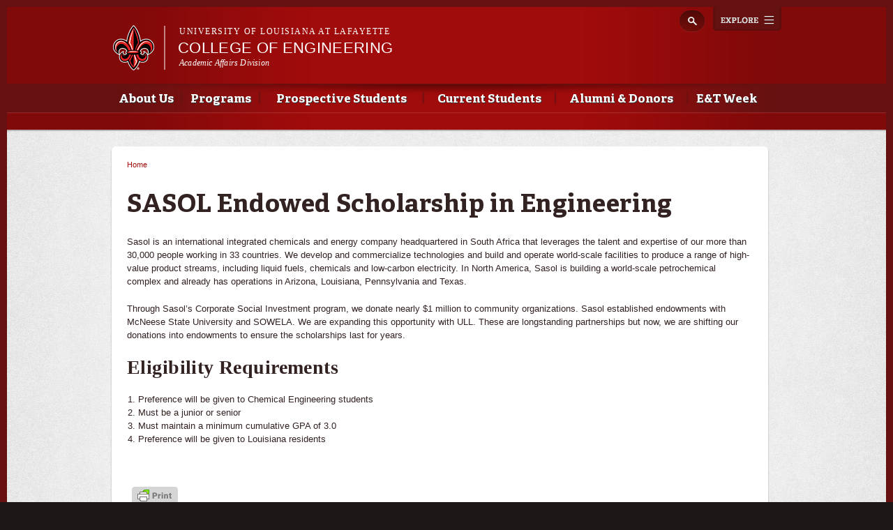

--- FILE ---
content_type: text/html; charset=utf-8
request_url: https://engineering.louisiana.edu/node/265
body_size: 8890
content:
<!DOCTYPE html>
<!--[if lt IE 7 ]><html class="ie ie6" lang="en" dir="ltr"> <![endif]-->
<!--[if IE 7 ]><html class="ie ie7" lang="en" dir="ltr"> <![endif]-->
<!--[if IE 8 ]><html class="ie ie8" lang="en" dir="ltr"> <![endif]-->
<!--[if (gte IE 9)|!(IE)]><!--><html lang="en" dir="ltr"> <!--<![endif]-->
<head>
  <meta property="fb:pages" content="199792050033910" />
  <meta http-equiv="X-UA-Compatible" content="IE=edge,chrome=1" />
  <meta http-equiv="Content-Type" content="text/html; charset=utf-8" />
<meta name="viewport" content="width=device-width, initial-scale=1, maximum-scale=1, minimum-scale=1, user-scalable=no" />
<link rel="shortcut icon" href="https://engineering.louisiana.edu/sites/engineering/files/favicon%20copy_13.ico" type="image/vnd.microsoft.icon" />
<meta name="description" content="Sasol is an international integrated chemicals and energy company headquartered in South Africa that leverages the talent and expertise of our more than 30,000 people working in 33 countries. We develop and commercialize technologies and build and operate world-scale facilities to produce a range of high-value product streams, including liquid fuels, chemicals and low-carbon electricity. In North America, Sasol is building a world-scale petrochemical complex and already has operations in Arizona, Louisiana, Pennsylvania and Texas." />
<meta name="generator" content="Drupal 7 (http://drupal.org)" />
<link rel="canonical" href="https://engineering.louisiana.edu/node/265" />
<link rel="shortlink" href="https://engineering.louisiana.edu/node/265" />
<meta property="og:site_name" content="College of Engineering" />
<meta property="og:type" content="article" />
<meta property="og:url" content="https://engineering.louisiana.edu/node/265" />
<meta property="og:title" content="SASOL Endowed Scholarship in Engineering" />
<meta property="og:description" content="Sasol is an international integrated chemicals and energy company headquartered in South Africa that leverages the talent and expertise of our more than 30,000 people working in 33 countries. We develop and commercialize technologies and build and operate world-scale facilities to produce a range of high-value product streams, including liquid fuels, chemicals and low-carbon electricity. In North America, Sasol is building a world-scale petrochemical complex and already has operations in Arizona, Louisiana, Pennsylvania and Texas." />
<meta property="og:updated_time" content="2020-04-23T14:24:30-05:00" />
<meta property="article:published_time" content="2020-04-03T21:30:38-05:00" />
<meta property="article:modified_time" content="2020-04-23T14:24:30-05:00" />
  <title>SASOL Endowed Scholarship in Engineering | College of Engineering</title>
  <meta name="viewport" content="width=device-width, initial-scale=1, maximum-scale=1" />

  
  <style type="text/css" media="all">
@import url("https://engineering.louisiana.edu/modules/system/system.base.css?sspq83");
@import url("https://engineering.louisiana.edu/modules/system/system.menus.css?sspq83");
@import url("https://engineering.louisiana.edu/modules/system/system.messages.css?sspq83");
@import url("https://engineering.louisiana.edu/modules/system/system.theme.css?sspq83");
</style>
<style type="text/css" media="all">
@import url("https://engineering.louisiana.edu/sites/all/modules/calendar/css/calendar_multiday.css?sspq83");
@import url("https://engineering.louisiana.edu/sites/all/modules/date/date_api/date.css?sspq83");
@import url("https://engineering.louisiana.edu/sites/all/modules/date/date_popup/themes/datepicker.1.7.css?sspq83");
@import url("https://engineering.louisiana.edu/sites/all/modules/date/date_repeat_field/date_repeat_field.css?sspq83");
@import url("https://engineering.louisiana.edu/modules/field/theme/field.css?sspq83");
@import url("https://engineering.louisiana.edu/sites/all/modules/google_cse/google_cse.css?sspq83");
@import url("https://engineering.louisiana.edu/sites/all/modules/logintoboggan/logintoboggan.css?sspq83");
@import url("https://engineering.louisiana.edu/modules/node/node.css?sspq83");
@import url("https://engineering.louisiana.edu/modules/search/search.css?sspq83");
@import url("https://engineering.louisiana.edu/modules/user/user.css?sspq83");
@import url("https://engineering.louisiana.edu/sites/all/modules/views/css/views.css?sspq83");
@import url("https://engineering.louisiana.edu/sites/all/modules/ckeditor/css/ckeditor.css?sspq83");
</style>
<style type="text/css" media="all">
@import url("https://engineering.louisiana.edu/sites/all/modules/colorbox/styles/default/colorbox_style.css?sspq83");
@import url("https://engineering.louisiana.edu/sites/all/modules/ctools/css/ctools.css?sspq83");
</style>
<style type="text/css" media="all">
@import url("https://engineering.louisiana.edu/sites/all/themes/ragincajun/css/calendar.css?sspq83");
@import url("https://engineering.louisiana.edu/sites/all/themes/ragincajun/css/stacktable.css?sspq83");
@import url("https://engineering.louisiana.edu/sites/all/themes/subragin/css/subragin-global.css?sspq83");
</style>
<style type="text/css" media="all">
@import url("https://engineering.louisiana.edu/sites/all/themes/omega/alpha/css/alpha-reset.css?sspq83");
@import url("https://engineering.louisiana.edu/sites/all/themes/omega/alpha/css/alpha-mobile.css?sspq83");
@import url("https://engineering.louisiana.edu/sites/all/themes/omega/alpha/css/alpha-alpha.css?sspq83");
@import url("https://engineering.louisiana.edu/sites/all/themes/omega/omega/css/formalize.css?sspq83");
@import url("https://engineering.louisiana.edu/sites/all/themes/omega/omega/css/omega-text.css?sspq83");
@import url("https://engineering.louisiana.edu/sites/all/themes/omega/omega/css/omega-branding.css?sspq83");
@import url("https://engineering.louisiana.edu/sites/all/themes/omega/omega/css/omega-menu.css?sspq83");
@import url("https://engineering.louisiana.edu/sites/all/themes/omega/omega/css/omega-forms.css?sspq83");
@import url("https://engineering.louisiana.edu/sites/all/themes/omega/omega/css/omega-visuals.css?sspq83");
@import url("https://engineering.louisiana.edu/sites/all/themes/ragincajun/css/global.css?sspq83");
</style>

<!--[if (lt IE 9)&(!IEMobile)]>
<style type="text/css" media="all">
@import url("https://engineering.louisiana.edu/sites/all/themes/omega/alpha/css/grid/alpha_fluid/normal/alpha-fluid-normal-12.css?sspq83");
</style>
<![endif]-->

<!--[if gte IE 9]><!-->
<style type="text/css" media="all and (min-width: 768px) and (min-device-width: 768px), (max-device-width: 800px) and (min-width: 768px) and (orientation:landscape)">
@import url("https://engineering.louisiana.edu/sites/all/themes/omega/alpha/css/grid/alpha_fluid/normal/alpha-fluid-normal-12.css?sspq83");
</style>
<!--<![endif]-->
  <script type="text/javascript" src="https://engineering.louisiana.edu/misc/jquery.js?v=1.4.4"></script>
<script type="text/javascript" src="https://engineering.louisiana.edu/misc/jquery.once.js?v=1.2"></script>
<script type="text/javascript" src="https://engineering.louisiana.edu/misc/drupal.js?sspq83"></script>
<script type="text/javascript" src="https://engineering.louisiana.edu/sites/all/modules/admin_menu/admin_devel/admin_devel.js?sspq83"></script>
<script type="text/javascript" src="https://engineering.louisiana.edu/sites/all/modules/google_cse/google_cse.js?sspq83"></script>
<script type="text/javascript" src="https://engineering.louisiana.edu/sites/all/libraries/colorbox/jquery.colorbox-min.js?sspq83"></script>
<script type="text/javascript" src="https://engineering.louisiana.edu/sites/all/modules/colorbox/js/colorbox.js?sspq83"></script>
<script type="text/javascript" src="https://engineering.louisiana.edu/sites/all/modules/colorbox/styles/default/colorbox_style.js?sspq83"></script>
<script type="text/javascript">
<!--//--><![CDATA[//><!--
var switchTo5x = true;
//--><!]]>
</script>
<script type="text/javascript" src="https://ws.sharethis.com/button/buttons.js"></script>
<script type="text/javascript">
<!--//--><![CDATA[//><!--
if (stLight !== undefined) { stLight.options({"publisher":"dr-d364136b-e808-abe3-5125-90be21e14482","version":"5x"}); }
//--><!]]>
</script>
<script type="text/javascript" src="https://engineering.louisiana.edu/sites/all/modules/google_analytics/googleanalytics.js?sspq83"></script>
<script type="text/javascript" src="https://www.googletagmanager.com/gtag/js?id=UA-54253202-39"></script>
<script type="text/javascript">
<!--//--><![CDATA[//><!--
window.dataLayer = window.dataLayer || [];function gtag(){dataLayer.push(arguments)};gtag("js", new Date());gtag("config", "UA-54253202-39", {"groups":"default"});gtag("config", "G-3M84E0QVZD", {"groups":"default"});
//--><!]]>
</script>
<script type="text/javascript" src="https://engineering.louisiana.edu/sites/all/themes/ragincajun/js/site.js?sspq83"></script>
<script type="text/javascript" src="https://engineering.louisiana.edu/sites/all/themes/ragincajun/js/slideshow-mini.js?sspq83"></script>
<script type="text/javascript" src="https://engineering.louisiana.edu/sites/all/themes/ragincajun/js/slideshow-wide.js?sspq83"></script>
<script type="text/javascript" src="https://engineering.louisiana.edu/sites/all/themes/ragincajun/js/hero.js?sspq83"></script>
<script type="text/javascript" src="https://engineering.louisiana.edu/sites/all/themes/ragincajun/js/video-feature.js?sspq83"></script>
<script type="text/javascript" src="https://engineering.louisiana.edu/sites/all/themes/subragin/js/subsite.js?sspq83"></script>
<script type="text/javascript" src="https://engineering.louisiana.edu/sites/all/themes/subragin/js/ZeroClipboard.js?sspq83"></script>
<script type="text/javascript">
<!--//--><![CDATA[//><!--
ZeroClipboard.config( { swfPath: "/sites/all/themes/subragin/ZeroClipboard.swf" } );
//--><!]]>
</script>
<script type="text/javascript" src="https://engineering.louisiana.edu/sites/all/themes/ragincajun/js/stacktable.js?sspq83"></script>
<script type="text/javascript" src="https://engineering.louisiana.edu/sites/all/themes/omega/omega/js/jquery.formalize.js?sspq83"></script>
<script type="text/javascript" src="https://engineering.louisiana.edu/sites/all/themes/omega/omega/js/omega-mediaqueries.js?sspq83"></script>
<script type="text/javascript">
<!--//--><![CDATA[//><!--
jQuery.extend(Drupal.settings, {"basePath":"\/","pathPrefix":"","ajaxPageState":{"theme":"subragin","theme_token":"lOwwmiD9tGmUKZp0V-mpPz6XRafBjZjGquM4GvXAvwc","js":{"0":1,"\/\/cdn.printfriendly.com\/printfriendly.js":1,"\/sites\/all\/themes\/subragin\/js\/ZeroClipboardMain.js":1,"misc\/jquery.js":1,"misc\/jquery.once.js":1,"misc\/drupal.js":1,"sites\/all\/modules\/admin_menu\/admin_devel\/admin_devel.js":1,"sites\/all\/modules\/google_cse\/google_cse.js":1,"sites\/all\/libraries\/colorbox\/jquery.colorbox-min.js":1,"sites\/all\/modules\/colorbox\/js\/colorbox.js":1,"sites\/all\/modules\/colorbox\/styles\/default\/colorbox_style.js":1,"1":1,"https:\/\/ws.sharethis.com\/button\/buttons.js":1,"2":1,"sites\/all\/modules\/google_analytics\/googleanalytics.js":1,"https:\/\/www.googletagmanager.com\/gtag\/js?id=UA-54253202-39":1,"3":1,"sites\/all\/themes\/ragincajun\/js\/site.js":1,"sites\/all\/themes\/ragincajun\/js\/slideshow-mini.js":1,"sites\/all\/themes\/ragincajun\/js\/slideshow-wide.js":1,"sites\/all\/themes\/ragincajun\/js\/hero.js":1,"sites\/all\/themes\/ragincajun\/js\/video-feature.js":1,"sites\/all\/themes\/subragin\/js\/subsite.js":1,"sites\/all\/themes\/subragin\/js\/ZeroClipboard.js":1,"4":1,"sites\/all\/themes\/ragincajun\/js\/stacktable.js":1,"sites\/all\/themes\/omega\/omega\/js\/jquery.formalize.js":1,"sites\/all\/themes\/omega\/omega\/js\/omega-mediaqueries.js":1},"css":{"modules\/system\/system.base.css":1,"modules\/system\/system.menus.css":1,"modules\/system\/system.messages.css":1,"modules\/system\/system.theme.css":1,"sites\/all\/modules\/calendar\/css\/calendar_multiday.css":1,"sites\/all\/modules\/date\/date_api\/date.css":1,"sites\/all\/modules\/date\/date_popup\/themes\/datepicker.1.7.css":1,"sites\/all\/modules\/date\/date_repeat_field\/date_repeat_field.css":1,"modules\/field\/theme\/field.css":1,"sites\/all\/modules\/google_cse\/google_cse.css":1,"sites\/all\/modules\/logintoboggan\/logintoboggan.css":1,"modules\/node\/node.css":1,"modules\/search\/search.css":1,"modules\/user\/user.css":1,"sites\/all\/modules\/views\/css\/views.css":1,"sites\/all\/modules\/ckeditor\/css\/ckeditor.css":1,"sites\/all\/modules\/colorbox\/styles\/default\/colorbox_style.css":1,"sites\/all\/modules\/ctools\/css\/ctools.css":1,"sites\/all\/themes\/ragincajun\/css\/ragincajun-alpha-default-normal.css":1,"sites\/all\/themes\/ragincajun\/css\/ragincajun-ragincajun-default.css":1,"sites\/all\/themes\/ragincajun\/css\/calendar.css":1,"sites\/all\/themes\/ragincajun\/css\/stacktable.css":1,"sites\/all\/themes\/subragin\/css\/subragin-global.css":1,"sites\/all\/themes\/ragincajun\/css\/grid\/ragincajun_default\/normal\/ragincajun-default-normal-12.css":1,"sites\/all\/themes\/omega\/alpha\/css\/alpha-reset.css":1,"sites\/all\/themes\/omega\/alpha\/css\/alpha-mobile.css":1,"sites\/all\/themes\/omega\/alpha\/css\/alpha-alpha.css":1,"sites\/all\/themes\/omega\/omega\/css\/formalize.css":1,"sites\/all\/themes\/omega\/omega\/css\/omega-text.css":1,"sites\/all\/themes\/omega\/omega\/css\/omega-branding.css":1,"sites\/all\/themes\/omega\/omega\/css\/omega-menu.css":1,"sites\/all\/themes\/omega\/omega\/css\/omega-forms.css":1,"sites\/all\/themes\/omega\/omega\/css\/omega-visuals.css":1,"sites\/all\/themes\/ragincajun\/css\/global.css":1,"ie::normal::sites\/all\/themes\/omega\/alpha\/css\/grid\/alpha_fluid\/normal\/alpha-fluid-normal-12.css":1,"sites\/all\/themes\/omega\/alpha\/css\/grid\/alpha_fluid\/normal\/alpha-fluid-normal-12.css":1}},"colorbox":{"opacity":"0.85","current":"{current} of {total}","previous":"\u00ab Prev","next":"Next \u00bb","close":"Close","maxWidth":"98%","maxHeight":"98%","fixed":true,"mobiledetect":true,"mobiledevicewidth":"480px"},"googleCSE":{"cx":"015192998240096728733:5lj5al81ol8","language":"","resultsWidth":600,"domain":"www.google.com"},"googleanalytics":{"account":["UA-54253202-39","G-3M84E0QVZD"],"trackOutbound":1,"trackMailto":1,"trackDownload":1,"trackDownloadExtensions":"7z|aac|arc|arj|asf|asx|avi|bin|csv|doc(x|m)?|dot(x|m)?|exe|flv|gif|gz|gzip|hqx|jar|jpe?g|js|mp(2|3|4|e?g)|mov(ie)?|msi|msp|pdf|phps|png|ppt(x|m)?|pot(x|m)?|pps(x|m)?|ppam|sld(x|m)?|thmx|qtm?|ra(m|r)?|sea|sit|tar|tgz|torrent|txt|wav|wma|wmv|wpd|xls(x|m|b)?|xlt(x|m)|xlam|xml|z|zip","trackColorbox":1},"urlIsAjaxTrusted":{"\/node\/265":true},"omega":{"layouts":{"primary":"normal","order":["normal"],"queries":{"normal":"all and (min-width: 768px) and (min-device-width: 768px), (max-device-width: 800px) and (min-width: 768px) and (orientation:landscape)"}}}});
//--><!]]>
</script>
  <!--[if lt IE 9]><script src="http://html5shiv.googlecode.com/svn/trunk/html5.js"></script><![endif]-->
</head>
<body class="html not-front not-logged-in page-node page-node- page-node-265 node-type-page context-node subragin">
<!-- Google Tag Manager -->
<noscript><iframe src="//www.googletagmanager.com/ns.html?id=GTM-P79P5J" height="0" width="0" style="display:none;visibility:hidden"></iframe></noscript>
<script type="text/javascript">(function(w,d,s,l,i){w[l]=w[l]||[];w[l].push({'gtm.start':new Date().getTime(),event:'gtm.js'});var f=d.getElementsByTagName(s)[0];var j=d.createElement(s);var dl=l!='dataLayer'?'&l='+l:'';j.src='//www.googletagmanager.com/gtm.js?id='+i+dl;j.type='text/javascript';j.async=true;f.parentNode.insertBefore(j,f);})(window,document,'script','dataLayer','GTM-P79P5J');</script>
<!-- End Google Tag Manager -->
  <div id="skip-link">
    <a href="#main-content" class="element-invisible element-focusable">Skip to main content</a>
  </div>
    
<div id="page-wrapper" class="engineering">
  <div class="page clearfix" id="page">
          <header id="section-header" class="section section-header">
    <div id="zone-masthead" class="zone zone-masthead clearfix container-12">
  	<button id="main-menu-toggle" type="button" class="navbar-toggle">
		<span class="sr-only">Toggle navigation</span>
		<span class="icon-bar"></span>
		<span class="icon-bar"></span>
		<span class="icon-bar"></span>
	</button>
    <div class="grid-5 region region-branding" id="region-branding">
  <a href="#explore" id="explore-btn">Explore</a>
  <div class="region-inner region-branding-inner">
        <div class="branding-data clearfix">
            <div class="logo-img">
        <a href="https://louisiana.edu" rel="Louisiana.edu" title="Louisiana.edu"><img src="/sites/all/themes/subragin/images/ull-logo-main-subsite.png" alt="College of Engineering" id="logo" /></a>      </div>
            
            <hgroup class="site-name-slogan">    
                        <h6><a href="https://louisiana.edu">University of Louisiana at Lafayette</a></h6>
                  <h2 class="site-name element-invisible"><a href="/" title="Home">College of Engineering</a></h2>
                                        <h5 class="site-slogan"><a href="http://academicaffairs.louisiana.edu">Academic Affairs Division</a></h5>
              </hgroup>
     
    </div>
        <div class="block block-search block-form block-search-form odd block-without-title odd block-without-title" id="block-search-form">
  <div class="block-inner clearfix">
                
    <div class="content clearfix block-content">
      <form class="google-cse" action="/node/265" method="post" id="search-block-form" accept-charset="UTF-8"><div><div class="container-inline">
      <h2 class="element-invisible">Search form</h2>
    <div class="form-item form-type-textfield form-item-search-block-form">
  <label class="element-invisible" for="edit-search-block-form--2">Search </label>
 <input title="Enter the terms you wish to search for." type="text" id="edit-search-block-form--2" name="search_block_form" value="" size="15" maxlength="128" class="form-text" />
</div>
<div class="form-actions form-wrapper" id="edit-actions"><input type="submit" id="edit-submit" name="op" value="Search" class="form-submit" /></div><input type="hidden" name="form_build_id" value="form-gukdcQUVcGFJ5bEgx1qN_1O0XmfZCCN6N1QRylASlLs" />
<input type="hidden" name="form_id" value="search_block_form" />
</div>
</div></form>    </div>
  </div>
</div>  </div>
</div><div class="grid-12 region region-menu" id="region-menu">
  <div class="region-inner region-menu-inner">
        <nav class="navigation">
      <h2 class="element-invisible">Main menu</h2><ul id="main-menu" class="links inline clearfix main-menu"><li class="menu-766 first"><a href="/about-us">About Us</a></li><li class="menu-767"><a href="/programs">Programs</a></li><li class="menu-768"><a href="/prospective-students">Prospective Students</a></li><li class="menu-769"><a href="/current-students">Current Students</a></li><li class="menu-771"><a href="/alumni-donors">Alumni &amp; Donors</a></li><li class="menu-1191 last"><a href="/engineering-technology-week">E&amp;T Week</a></li></ul>          </nav>
        <section class="block block-menu-block block-1 block-menu-block-1 odd odd" id="block-menu-block-1">
  <div class="block-inner clearfix">
              <h2 class="block-title block-title">Main menu</h2>
            
    <div class="content clearfix block-content">
      <div class="menu-block-wrapper menu-block-1 menu-name-main-menu parent-mlid-0 menu-level-1">
  <ul class="menu"><li class="first expanded menu-mlid-766 menu-766 about-us menu-item-1"><a href="/about-us">About Us</a><ul class="menu"><li class="first leaf menu-mlid-817 menu-817 news-events menu-item-2"><a href="/news-events">News &amp; Events</a></li>
<li class="leaf menu-mlid-772 menu-772 our-mission menu-item-3"><a href="/about-us/our-mission">Our Mission</a></li>
<li class="leaf menu-mlid-1123 menu-1123 message-dean menu-item-4"><a href="/about-us/message-dean">A Message from the Dean</a></li>
<li class="leaf has-children menu-mlid-1185 menu-1185 deans-advisory-council menu-item-5"><a href="/about-us/deans-advisory-council">Dean&#039;s Advisory Council</a></li>
<li class="leaf menu-mlid-773 menu-773 administration menu-item-6"><a href="/about-us/administration">Administration</a></li>
<li class="leaf menu-mlid-774 menu-774 departments menu-item-7"><a href="/about-us/departments">Departments</a></li>
<li class="leaf has-children menu-mlid-1235 menu-1235 engineering-center-excellence menu-item-8"><a href="/about-us/engineering-center-excellence">Engineering Center of Excellence</a></li>
<li class="leaf menu-mlid-1229 menu-1229 deans-student-advisory-council menu-item-9"><a href="/about-us/deans-student-advisory-council">Dean&#039;s Student Advisory Council</a></li>
<li class="leaf menu-mlid-775 menu-775 accreditation menu-item-10"><a href="/about-us/accreditation">Accreditation</a></li>
<li class="leaf has-children menu-mlid-1091 menu-1091 80th-year menu-item-11"><a href="/node/374">80th Year</a></li>
<li class="leaf has-children menu-mlid-828 menu-828 career-development menu-item-12"><a href="/about-us/employment-opportunities">Career Development</a></li>
<li class="last leaf menu-mlid-777 menu-777 contact-us menu-item-13"><a href="/about-us/contact-us">Contact Us</a></li>
</ul></li>
<li class="expanded menu-mlid-767 menu-767 programs menu-item-1"><a href="/programs">Programs</a><ul class="menu"><li class="first leaf has-children menu-mlid-778 menu-778 undergraduate-programs menu-item-2"><a href="/programs/undergraduate-programs">Undergraduate Programs</a></li>
<li class="leaf has-children menu-mlid-779 menu-779 graduate-programs menu-item-3"><a href="/programs/graduate-programs">Graduate Programs</a></li>
<li class="last leaf menu-mlid-781 menu-781 specialty-minors menu-item-4"><a href="/programs/specialty-minors">Specialty Minors</a></li>
</ul></li>
<li class="expanded menu-mlid-768 menu-768 prospective-students menu-item-1"><a href="/prospective-students">Prospective Students</a><ul class="menu"><li class="first leaf has-children menu-mlid-1104 menu-1104 tour-college menu-item-2"><a href="https://engineering.louisiana.edu/node/454">Tour the College</a></li>
<li class="leaf menu-mlid-782 menu-782 how-apply menu-item-3"><a href="/prospective-students/how-apply">How to Apply</a></li>
<li class="leaf menu-mlid-783 menu-783 find-your-program menu-item-4"><a href="/prospective-students/find-your-program">Find Your Program</a></li>
<li class="leaf menu-mlid-784 menu-784 tuition-fees menu-item-5"><a href="/prospective-students/tutition-fees">Tuition &amp; Fees</a></li>
<li class="leaf has-children menu-mlid-785 menu-785 financial-aid-scholarships menu-item-6"><a href="/prospective-students/financial-aid-scholarships">Financial Aid &amp; Scholarships</a></li>
<li class="leaf menu-mlid-786 menu-786 dates-deadlines menu-item-7"><a href="/prospective-students/dates-deadlines">Dates &amp; Deadlines</a></li>
<li class="leaf menu-mlid-819 menu-819 living-learning-communities menu-item-8"><a href="/current-students/living-learning-communities">Living-Learning Communities</a></li>
<li class="leaf has-children menu-mlid-815 menu-815 engineering-technology-expo menu-item-9"><a href="https://engineering.louisiana.edu/et-week-2022/engineering-and-technology-expo">Engineering &amp; Technology Expo</a></li>
<li class="last leaf menu-mlid-1223 menu-1223 computer-requirements menu-item-10"><a href="/prospective-students/computer-requirements">Computer Requirements</a></li>
</ul></li>
<li class="expanded menu-mlid-769 menu-769 current-students menu-item-1"><a href="/current-students">Current Students</a><ul class="menu"><li class="first leaf menu-mlid-789 menu-789 academic-catalog menu-item-2"><a href="/current-students/academic-catalog">Academic Catalog</a></li>
<li class="leaf has-children menu-mlid-788 menu-788 advising menu-item-3"><a href="/current-students/advising">Advising</a></li>
<li class="leaf menu-mlid-814 menu-814 career-development menu-item-4"><a href="/about-us/employment-opportunities">Career Development</a></li>
<li class="leaf menu-mlid-1224 menu-1224 computer-requirements menu-item-5"><a href="/prospective-students/computer-requirements">Computer Requirements</a></li>
<li class="leaf menu-mlid-1089 menu-1089 scholarships-awards menu-item-6"><a href="/node/262">Scholarships &amp; Awards</a></li>
<li class="leaf menu-mlid-791 menu-791 living-learning-communities menu-item-7"><a href="/current-students/living-learning-communities">Living-Learning Communities</a></li>
<li class="leaf has-children menu-mlid-792 menu-792 organizations-associations menu-item-8"><a href="/current-students/organizations-associations">Organizations &amp; Associations</a></li>
<li class="leaf menu-mlid-1090 menu-1090 professional-engineer-licensure menu-item-9"><a href="/current-students/professional-engineer-licensure">Professional Engineer Licensure</a></li>
<li class="leaf menu-mlid-818 menu-818 student-survival-guide menu-item-10"><a href="/current-students/student-survival-guide">Student Survival Guide</a></li>
<li class="last leaf has-children menu-mlid-832 menu-832 engineering-technology-week menu-item-11"><a href="/current-students/engineering-technology-week">Engineering &amp; Technology Week</a></li>
</ul></li>
<li class="expanded menu-mlid-771 menu-771 alumni-donors menu-item-1"><a href="/alumni-donors">Alumni &amp; Donors</a><ul class="menu"><li class="first leaf menu-mlid-799 menu-799 connect menu-item-2"><a href="/alumni-donors/connect">Connect</a></li>
<li class="leaf menu-mlid-801 menu-801 alumni-committee menu-item-3"><a href="/alumni-donors/alumni-committee">Alumni Committee</a></li>
<li class="leaf menu-mlid-802 menu-802 show-your-pride menu-item-4"><a href="/alumni-donors/show-your-pride">Show Your Pride</a></li>
<li class="leaf menu-mlid-803 menu-803 make-gift menu-item-5"><a href="/alumni-donors/make-gift">Make a Gift</a></li>
<li class="leaf has-children menu-mlid-1072 menu-1072 alumni-wall-honor menu-item-6"><a href="/node/198">Alumni Wall of Honor</a></li>
<li class="last leaf menu-mlid-1211 menu-1211 industry-partnerships menu-item-7"><a href="/alumni-donors/industrial-partnerships">Industry Partnerships</a></li>
</ul></li>
<li class="last expanded menu-mlid-1191 menu-1191 et-week menu-item-1"><a href="/engineering-technology-week">E&amp;T Week</a><ul class="menu"><li class="first leaf has-children menu-mlid-1192 menu-1192 engineering-and-technology-expo menu-item-2"><a href="/et-week/engineering-and-technology-expo">Engineering and Technology Expo</a></li>
<li class="leaf menu-mlid-940 menu-940 expo-details menu-item-3"><a href="/node/135">Expo Details</a></li>
<li class="leaf has-children menu-mlid-1199 menu-1199 expo-high-school-student-competitions menu-item-4"><a href="/et-week/expo-high-school-student-competitions">Expo High School Student Competitions</a></li>
<li class="leaf menu-mlid-937 menu-937 expo-visitor-parking menu-item-5"><a href="/prospective-students/engineering-technology-expo/expo-visitor-parking">Expo Visitor Parking</a></li>
<li class="leaf menu-mlid-1194 menu-1194 industry-exhibits menu-item-6"><a href="/node/621">Industry Exhibits</a></li>
<li class="leaf menu-mlid-1197 menu-1197 industry-volunteer-opportunities menu-item-7"><a href="/et-week/industry-volunteer-opportunities">Industry Volunteer Opportunities</a></li>
<li class="leaf menu-mlid-1198 menu-1198 sponsorship-opportunities menu-item-8"><a href="/et-week/sponsorship-opportunities">Sponsorship Opportunities</a></li>
<li class="last leaf menu-mlid-1195 menu-1195 industry-frequently-asked-questions menu-item-9"><a href="/node/623">Industry Frequently Asked Questions</a></li>
</ul></li>
</ul></div>
    </div>
  </div>
</section>  </div>
</div>
  </div>
</header>        
          <section id="section-content" class="section section-content">
  <div id="zone-content-wrapper" class="zone-wrapper zone-content-wrapper clearfix">  
  <div id="zone-content" class="zone zone-content clearfix container-12">    
        
        <aside class="grid-3 region region-sidebar-first" id="region-sidebar-first">
  <div class="region-inner region-sidebar-first-inner">
      </div>
</aside><div class="grid-6 region region-content" id="region-content">
  <div class="region-inner region-content-inner">
    <a id="main-content"></a>
                        <div class="block block-system block-main block-system-main odd block-without-title odd block-without-title" id="block-system-main">
  <div class="block-inner clearfix">
                
    <div class="content clearfix block-content">
      <h2 class="element-invisible">You are here</h2><div class="breadcrumb"><span class="inline odd first last"><a href="/">Home</a></span></div>
<article class="node node-page node-published node-not-promoted node-not-sticky author-c00251166 odd clearfix" id="node-page-265">
            <header>
    <h1 class="node-title">SASOL Endowed Scholarship in Engineering</h1>
  </header>
        
    <div class="content clearfix">
    <div class="field field-name-body field-type-text-with-summary field-label-hidden"><div class="field-items"><div class="field-item even"> <p>Sasol is an international integrated chemicals and energy company headquartered in South Africa that leverages the talent and expertise of our more than 30,000 people working in 33 countries. We develop and commercialize technologies and build and operate world-scale facilities to produce a range of high-value product streams, including liquid fuels, chemicals and low-carbon electricity. In North America, Sasol is building a world-scale petrochemical complex and already has operations in Arizona, Louisiana, Pennsylvania and Texas.</p>
<p>Through Sasol’s Corporate Social Investment program, we donate nearly $1 million to community organizations. Sasol established endowments with McNeese State University and SOWELA. We are expanding this opportunity with ULL. These are longstanding partnerships but now, we are shifting our donations into endowments to ensure the scholarships last for years.</p>
<h2>
	Eligibility Requirements</h2>
<ol><li>
		Preference will be given to Chemical Engineering students</li>
	<li>
		Must be a junior or senior</li>
	<li>
		Must maintain a minimum cumulative GPA of 3.0</li>
	<li>
		Preference will be given to Louisiana residents</li>
</ol></div></div></div>        <div class="sharethis-container clearfix">
      <div class="sharethis-buttons"><div class="sharethis-wrapper"><span st_url="https://engineering.louisiana.edu/node/265" st_title="SASOL Endowed Scholarship in Engineering" class="st_facebook"></span>
<span st_url="https://engineering.louisiana.edu/node/265" st_title="SASOL Endowed Scholarship in Engineering" class="st_twitter"></span>
<span st_url="https://engineering.louisiana.edu/node/265" st_title="SASOL Endowed Scholarship in Engineering" class="st_reddit"></span>
<span st_url="https://engineering.louisiana.edu/node/265" st_title="SASOL Endowed Scholarship in Engineering" class="st_googleplus"></span>
<span st_url="https://engineering.louisiana.edu/node/265" st_title="SASOL Endowed Scholarship in Engineering" class="st_email"></span>
<span st_url="https://engineering.louisiana.edu/node/265" st_title="SASOL Endowed Scholarship in Engineering" class="st_sharethis"></span>
</div></div>
    </div>
      </div>
  





  
  <div class="clearfix">
          <nav class="links node-links clearfix"><ul class="links inline"><li class="printfriendly first last"><span class="printfriendly-node page"><a href="https://www.printfriendly.com/print?url=https%3A//engineering.louisiana.edu/node/265" class="printfriendly" onclick="window.print(); return false;" title="Print Friendly, PDF &amp; Email"><img src="//cdn.printfriendly.com/buttons/print-button-gray.png" alt="Print Friendly, PDF &amp; Email" /></a></span></li></ul></nav>
    
      </div>
</article>    </div>
  </div>
</div>      </div>
</div><aside class="grid-3 region region-sidebar-second" id="region-sidebar-second">
  <div class="region-inner region-sidebar-second-inner">
      </div>
</aside>  </div>
</div></section>        
  </div>
</div>
  
  <footer id="section-footer" class="section section-footer">
  <div id="zone-footer-wrapper" class="zone-wrapper zone-footer-wrapper clearfix">  
  <div id="zone-footer" class="zone zone-footer clearfix container-12">
    <div class="grid-4 region region-footer-first" id="region-footer-first">
  <div class="region-inner region-footer-first-inner">
    <div class="block block-boxes block-boxes-simple block-contact-box block-boxes-contact-box odd block-without-title odd block-without-title" id="block-boxes-contact-box">
  <div class="block-inner clearfix">
                
    <div class="content clearfix block-content">
      <div id='boxes-box-contact_box' class='boxes-box'><div class="boxes-box-content"> <address>
	College of Engineering<br />
	University of Louisiana at Lafayette<br />
	131 Rex Street Lafayette, LA 70503<br />
	Madison Hall, Room 106<br />
	P.O. Box 43597, Lafayette, LA 70504<br />
	(337) 482-6685 | <a href="mailto:engineering@louisiana.edu">engineering@louisiana.edu</a></address>
<address>
	<div>
		<br type="_moz" />
		Due to Madison Hall renovation,</div>
	<div>
		the Dean's office is temporarily located at:</div>
	<div>
		 </div>
	<div>
		Building 601, Suite 410</div>
	<div>
		601 W. St. Mary Blvd</div>
	<div>
		Lafayette, LA  70506</div>
</address>
 </div></div>    </div>
  </div>
</div>  </div>
</div><div class="grid-5 region region-footer-second" id="region-footer-second">
  <div class="region-inner region-footer-second-inner">
    <section class="block block-boxes block-boxes-simple block-newsletter block-boxes-newsletter odd odd" id="block-boxes-newsletter">
  <div class="block-inner clearfix">
              <h2 class="block-title block-title">@Louisiana Newsletter</h2>
            
    <div class="content clearfix block-content">
      <div id='boxes-box-newsletter' class='boxes-box'><div class="boxes-box-content">
<div id="mc_embed_signup">
<form action="https://ocm.louisiana.edu/news-publications/louisiana-e-news/subscribe-0" method="get" id="mc-embedded-subscribe-form" name="mc-embedded-subscribe-form" class="validate" novalidate>
    <div id="mc_embed_signup_scroll">
	  <input type="email" value="" name="EMAIL" class="email" id="mce-EMAIL" placeholder="Enter your email address" required>
    <div class="clear"><input type="submit" value="SIGN UP" name="subscribe" id="mc-embedded-subscribe" class="button"></div>
    </div>
</form>
</div>

</div></div>    </div>
  </div>
</section>  </div>
</div><div class="grid-3 region region-footer-third" id="region-footer-third">
  <div class="region-inner region-footer-third-inner">
    <section class="block block-nodeblock block-110 block-nodeblock-110 odd odd block-connect_menu" id="block-nodeblock-110">
  <div class="block-inner clearfix">
              <h2 class="block-title block-title">Connect With Us</h2>
            
    <div class="content clearfix block-content">
      <div class="connect-menu">    
        
      <a href="https://www.facebook.com/ULengineering" class="follow follow-fb">https://www.facebook.com/ULengineering</a>      
        
      <a href="https://twitter.com/ULEngineering" class="follow follow-tw">https://twitter.com/ULEngineering</a>      
        
      <a href="http://instagram.com/ul_engineering" class="follow follow-ig">http://instagram.com/ul_engineering</a>      
        
      <a href="https://www.youtube.com/user/ullafayettechannel" class="follow follow-yt">https://www.youtube.com/user/ullafayettechannel</a>      
        
      <a href="http://www.snapchat.com/add/raginspirit" class="follow follow-sc">http://www.snapchat.com/add/raginspirit</a>      
        
      <a href="https://www.linkedin.com/company/ulengineering/" class="follow follow-in">https://www.linkedin.com/company/ulengineering/</a>      
        
      <a href="https://plus.google.com/+ullafayette/posts" class="follow follow-gp">https://plus.google.com/+ullafayette/posts</a>      
        
</div>
    </div>
  </div>
</section>  </div>
</div>  </div>
</div>  
  <div id="zone-subfooter" class="zone zone-subfooter clearfix container-12">
    <div class="grid-12 region region-subfooter" id="region-subfooter">
  <div class="region-inner region-subfooter-inner">
    <section class="block block-menu block-menu-sub-footer-menu block-menu-menu-sub-footer-menu odd odd" id="block-menu-menu-sub-footer-menu">
  <div class="block-inner clearfix">
              <h2 class="block-title block-title">Sub Footer Menu</h2>
            
    <div class="content clearfix block-content">
      <ul class="menu"><li class="first leaf menu-558 member-ul-system menu-item-1"><a href="http://www.ulsystem.net/">A Member of the UL System</a></li>
<li class="leaf menu-559 it-help-support menu-item-2"><a href="http://helpdesk.louisiana.edu">IT Help &amp; Support</a></li>
<li class="leaf menu-561 web-accessibility menu-item-3"><a href="http://louisiana.edu/node/1954">Web Accessibility</a></li>
<li class="leaf menu-912 privacy-policy menu-item-4"><a href="https://louisiana.edu/privacy-statement">Privacy Policy </a></li>
<li class="leaf menu-913 emergency-info menu-item-5"><a href="http://safety.louisiana.edu/resource-center/emergency-notification-system">Emergency Info</a></li>
<li class="last leaf menu-1083 donate menu-item-6"><a href="http://give.louisiana.edu/give-now">Donate</a></li>
</ul>    </div>
  </div>
</section><div class="block block-boxes block-boxes-simple block-copyright block-boxes-copyright even block-without-title even block-without-title" id="block-boxes-copyright">
  <div class="block-inner clearfix">
                
    <div class="content clearfix block-content">
      <div id='boxes-box-copyright' class='boxes-box'><div class="boxes-box-content">© 2026 University of Louisiana at Lafayette. All rights reserved.</div></div>    </div>
  </div>
</div>  </div>
</div>  </div>
</footer>  <script type="text/javascript">
<!--//--><![CDATA[//><!--
var pfHeaderImgUrl = '';var pfHeaderTagline = '';var pfdisableClickToDel  = '0';var pfHideImages = 0;var pfImageDisplayStyle = 'right';var pfDisablePDF = 0;var pfDisableEmail = 1;var pfDisablePrint = 0;var pfCustomCSS = '';var pfPlatform = 'Drupal 7';
//--><!]]>
</script>
<script type="text/javascript" src="//cdn.printfriendly.com/printfriendly.js"></script>
<script type="text/javascript" src="/sites/all/themes/subragin/js/ZeroClipboardMain.js"></script>
</body>
</html>

--- FILE ---
content_type: text/html; charset=UTF-8
request_url: https://engineering.louisiana.edu/ull/random-hero
body_size: 172
content:
<div class="view view-random-centerpiece-main-site- view-id-random_centerpiece_main_site_ view-display-id-block view-dom-id-e27a34ca8c8d36156854df08bb5b98c8">
        
  
  
  
  
  
  
  
  
</div>

--- FILE ---
content_type: application/javascript
request_url: https://engineering.louisiana.edu/ull/drawer?callback=jsonp1768740663537
body_size: 659
content:
jsonp1768740663537({"html":"<div id=\"drawer-wrapper\">\n  <div id=\"drawer\">\n        \n    <div class=\"section clearfix container-12\">\n      <div class=\"grid-6\">\n        <h3 class=\"explore-title\">Explore the University:<\/h3>\n      <\/div>\n      <div class=\"grid-3\">\n        <h3>Information For:<\/h3>\n      <\/div>\n      <div class=\"grid-3\">\n        <h3 class=\"tac-title\">Utility Links:<\/h3>\n      <\/div>\n    <\/div>\n    \n    <div class=\"section clearfix container-12\">\n      <div class=\"grid-3 explore-main\">\n        <ul class=\"menu\">\n          <li>\n              <a href=\"https:\/\/engineering.louisiana.edu\/\">Home<\/a>  \n          <\/li>\n                      <li>\n                <a href=\"https:\/\/engineering.louisiana.edu\/about-us\">About Us<\/a>              \n            <\/li>\n                      <li>\n                <a href=\"https:\/\/engineering.louisiana.edu\/programs\">Programs<\/a>              \n            <\/li>\n                      <li>\n                <a href=\"https:\/\/engineering.louisiana.edu\/prospective-students\">Prospective Students<\/a>              \n            <\/li>\n                  <\/ul>\n      <\/div>\n      \n      <div class=\"grid-3 explore-main\">\n        <ul class=\"menu\">\n                      <li>\n              <a href=\"https:\/\/engineering.louisiana.edu\/current-students\">Current Students<\/a>  \n            <\/li>\n                      <li>\n              <a href=\"https:\/\/engineering.louisiana.edu\/alumni-donors\">Alumni &amp; Donors<\/a>  \n            <\/li>\n                      <li>\n              <a href=\"https:\/\/engineering.louisiana.edu\/engineering-technology-week\">E&amp;T Week<\/a>  \n            <\/li>\n                      <li>\n              <a href=\"https:\/\/engineering.louisiana.edu\/2025-mystery-challenge-pre-registration\">2025 Mystery Challenge Pre-Registration<\/a>  \n            <\/li>\n                  <\/ul>\n      <\/div>\n      \n      <div class=\"grid-3\" id=\"explore-aud\">\n        <ul class=\"menu\">\n                  <\/ul>\n      <\/div>\n      \n      <div class=\"grid-3\" id=\"explore-tac\">\n        <ul class=\"menu tac-menu\">\n                                <li class=\"first\">\n              <a href=\"https:\/\/engineering.louisiana.edu\/\">A-Z<\/a>           \n            <\/li>\n            \n                                <li>\n              <a href=\"http:\/\/ullafayettefoundation.org\/Product\/Default.asp\">Donate<\/a>           \n            <\/li>\n            \n                                <li class=\"last\">\n              <a href=\"http:\/\/portal.louisiana.edu\">ULink<\/a>           \n            <\/li>\n            \n                  <\/ul>\n        \n                <div id=\"explore-connect\">\n                    \n        <\/div>\n      <\/div>\n    <\/div>    \n  <\/div>  \n<\/div>"})

--- FILE ---
content_type: text/javascript
request_url: https://engineering.louisiana.edu/sites/all/themes/subragin/js/ZeroClipboardMain.js
body_size: 319
content:
var client = new ZeroClipboard(jQuery(".clip_button"));

client.on( 'ready', function(event) {
    //console.log( 'movie is loaded' );
    client.on( 'copy', function(event) {
        event.clipboardData.setData('text/plain', jQuery(".field-name-field-clipboard-copy .field-item").html());
    } );

    client.on( 'aftercopy', function(event) {
        //console.log('Copied text to clipboard: ' + event.data['text/plain']);
        alert('Contact information copied to your clipboard.');
    } );
} );

client.on( 'error', function(event) {
    //console.log( 'ZeroClipboard error of type "' + event.name + '": ' + event.message );
    ZeroClipboard.destroy();
} );